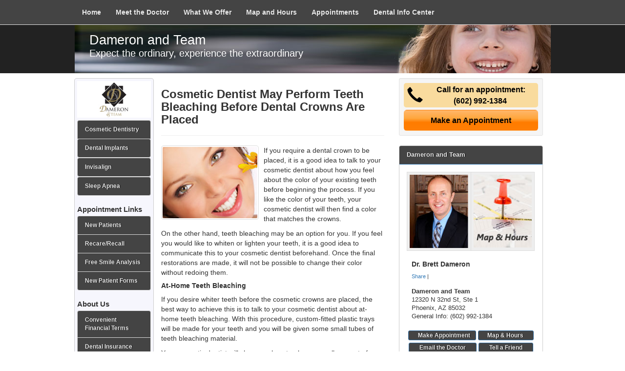

--- FILE ---
content_type: text/html; charset=utf-8
request_url: https://www.phoenixcosmeticdentalcare.com/articles/253/phoenix-cosmetic-dentist
body_size: 10166
content:


<!DOCTYPE HTML>


<html xmlns="http://www.w3.org/1999/xhtml">
<head><meta http-equiv="Content-Type" content="text/html; charset=iso-8859-1" /><meta http-equiv="X-UA-Compatible" content="IE=edge" /><meta name="viewport" content="width=device-width, initial-scale=1" /><title>Bleaching Teeth Before Dental Crowns - Ask Dr. Dameron.</title>
<meta name="robots" content="index, follow, noodp, archive, noydir" />
<meta name="geo.region" content="US-AZ" />
<meta name="geo.placename" content="Phoenix, AZ 85032" />
<meta name="geo.position" content="-112.002789;33.62443" />
<meta name="ICBM" content="-112.002789,33.62443" />
    <script type='text/javascript' >
        //<![CDATA[
        var _gaq = _gaq || [];        _gaq.push(['_setAccount', 'UA-35977047-1']);        _gaq.push(['_trackPageview']);        (function()        {            var ga = document.createElement('script');            ga.type = 'text/javascript'; ga.async = true;            ga.src = ('https:' == document.location.protocol ? 'https://ssl' : 'http://www') + '.google-analytics.com/ga.js';            var s = document.getElementsByTagName('script')[0]; s.parentNode.insertBefore(ga, s);         })();
        //]]>
    </script>
<link href="//maxcdn.bootstrapcdn.com/bootstrap/3.3.1/css/bootstrap.min.css" rel="stylesheet" type="text/css" /><link rel="stylesheet" href="https://ajax.googleapis.com/ajax/libs/jqueryui/1.11.3/themes/smoothness/jquery-ui.css" /><link href="/template/style/T7-master.css" rel="stylesheet" type="text/css" /><link href="/template/style/T07003.css" rel="stylesheet" type="text/css" />
<link href="/Content/Flowplayer/functional.css" rel="stylesheet" type="text/css" />


    <script type="text/javascript" src="//ajax.googleapis.com/ajax/libs/jquery/1.11.1/jquery.min.js"></script>
    <script type="text/javascript" src="//maxcdn.bootstrapcdn.com/bootstrap/3.3.1/js/bootstrap.min.js"></script>
 <script type="text/javascript" src="//ajax.googleapis.com/ajax/libs/jqueryui/1.11.3/jquery-ui.min.js"></script>
    <script type="text/javascript" src="/Content/Flowplayer/flowplayer.min.js"></script>
<script type="text/javascript" src="/template/scripts/RotatorScript.js"></script>
<script  type="text/javascript">
    //<![CDATA[
$(document).ready(function() {startbill('PromoBlock',10000,1000,1,"GradientWipe(GradientSize=1.0 Duration=0.7)");});
    //]]>
</script>



<script type="text/javascript">
    $(document).ready(function () {
        var url = window.location;
        $('ul.nav a[href="' + url + '"]').parent().addClass('active');
        $('ul.nav a').filter(function () {
            return this.href == url;
        }).parent().addClass('active');
    });
</script>

<script type="text/javascript">
    $(function () {
        $("#accordion-lt").accordion({
            active: false,
            collapsible: true,
            icons: false
        });
    });
</script>

    <style id="PageStyles" type="text/css">
#SubPracticeName {color:#ffffff;}
#SubCertification {color:#ffffff;}
#header-sub {background-image:url(/media/common/1046/T1-0207.jpg);}
#secondaryHome {display: none;}
</style><meta name="description" content="Tooth whitening should be done before the cosmetic dentist places dental crowns - talk about this issue with Dameron and Team." /><meta name="keywords" content="cosmetic dentist, cosmetic dentistry, dental crowns, tooth whitening, teeth whitening, teeth bleaching" /></head>
<body>

<div class="navbar navbar-default navbar-fixed-top" role="navigation">
  <div class="container-fluid">
    <!-- Brand and toggle get grouped for better mobile display -->
    <div class="navbar-header">
      <button type="button" class="navbar-toggle" data-toggle="collapse" data-target="#top-nav-collapse">
        <span class="sr-only">Toggle navigation</span>
        <span class="icon-bar"></span>
        <span class="icon-bar"></span>
        <span class="icon-bar"></span>
      </button>
<a class="navbar-brand visible-xs" rel="nofollow" href="/"><span class="glyphicon glyphicon-home"></span> HOME</a>
    </div>
<div class="collapse navbar-collapse" id="top-nav-collapse">
<div class="navbar-inner">
<ul class="nav navbar-nav">
                 
                        <li>
                            <a rel="nofollow" id="topnav0" href="/">Home</a>
                            
                        </li>
                    
                        <li>
                            <a id="topnav1" href="/dr-dameron-phoenix-cosmetic-dentistry">Meet the Doctor</a>
                            
                        </li>
                    
                        <li>
                            <a id="topnav2" href="/phoenix-cosmetic-dentist-dameron-services">What We Offer</a>
                            
                        </li>
                    
                        <li>
                            <a id="topnav3" href="/phoenix-cosmetic-dentist-map-dameron">Map and Hours</a>
                            
                        </li>
                    
                        <li>
                            <a id="topnav4" href="/phoenix-dentist-appointment-dameron">Appointments</a>
                            
                        </li>
                    
                        <li>
                            <a id="topnav5" href="/cosmetic-dentist-articles">Dental Info Center</a>
                            
        <li class="dropdown visible-xs">
          <a href="#" class="dropdown-toggle" data-toggle="dropdown" role="button" aria-expanded="false">More Links <span class="caret"></span></a>
          <ul class="dropdown-menu" role="menu">
                    
                        <li>
                            <a rel="nofollow" id="topnav6" href="/phoenix-hygiene-appointment">New Patients</a>
                            
                        </li>
                    
                        <li>
                            <a rel="nofollow" id="topnav7" href="/dameron-hygiene-appointment-recall">Recare/Recall</a>
                            
                        </li>
                    
                        <li>
                            <a id="topnav8" href="/phoenix-dameron-cosmetic-dentistry-smile-analysis">Free Smile Analysis</a>
                            
                        </li>
                    
                        <li>
                            <a rel="nofollow" id="topnav9" href="/dr-dameron-financial-arrangements">Convenient Financial Terms</a>
                            
                        </li>
                    
                        <li>
                            <a rel="nofollow" id="topnav10" href="/dr-dameron-dentalinsurance">Dental Insurance</a>
                            
                        </li>
                    
                            </ul>
                        </li>
                    
                        </li>
                    
</ul>
</div>
</div>  <!--end-navbar-collapse -->
</div> <!-- end container-fluid -->
</div> <!-- end navbar -->
 
<div class="container masthead hidden-xs">
<div class="masthead-inner">
    <div class="row">
    <div class="col-md-12">
      <div id='header-sub'>
      
    

<div class="sub-masthead">
<p id="SubPracticeName">Dameron and Team<br /><span class="slogan-small">Expect the ordinary, experience the extraordinary</span></p>
</div>

 

    
    </div> 
    </div>    
    </div> 
</div>
</div>

<div class="mobile-company-name visible-xs">
<p>Dameron and Team</p>
</div>
<div class="container home-middle">

    <div class="row">
    <div class="col-md-6 col-md-push-2 col-sm-6 col-sm-push-2 col-xs-12 center-column">

<div class="cta-top visible-xs">
<p>Call <span class="_apptphone_">(602) 992-1384</span></p>
</div>

<blockquote cite="http://www.1stcosmeticdentist.com/a/253/cosmetic-dentist">
<div id="pageTitle"><h1>Cosmetic Dentist May Perform Teeth Bleaching Before Dental Crowns Are Placed</h1></div><div id="copyBlocks"><div id="articlePhoto"><img src="/media/common/966/200x150px_0082.jpg" alt="" /></div><p>If you require a dental crown to be placed, it is a good idea to talk to your cosmetic dentist about how you feel about the color of your existing teeth before beginning the process. If you like the color of your teeth, your cosmetic dentist will then find a color that matches the crowns.</p>
<p>On the other hand, <a href="https://www.1sttoothwhitening.com">teeth bleaching</a> may be an option for you.  If you feel you would like to whiten or lighten your teeth, it is a good idea to communicate this to your cosmetic dentist beforehand. Once the final restorations are made, it will not be possible to change their color without redoing them.</p>
<h4>At-Home Teeth Bleaching</h4>
<p>If you desire whiter teeth before the cosmetic crowns are placed, the best way to achieve this is to talk to your cosmetic dentist about at-home teeth bleaching. With this procedure, custom-fitted plastic trays will be made for your teeth and you will be given some small tubes of teeth bleaching material.</p>
<p>Your cosmetic dentist will show you how to place a small amount of teeth bleaching material in the tray and then place the tray in your mouth. If any excess material squirts out of the tray onto your gums, you will want to remove it with your finger or a toothbrush.</p>
<p>The tray is then worn for one to two hours in the evening, depending on the type of teeth bleaching material. The biggest advantage of this method of teeth bleaching as compared with procedures that are done in your cosmetic dentist's office is that you are the one that can control how white you want your teeth to be.</p>
<p>Since you are the one in control, you can stop the teeth bleaching whenever you feel you have achieved the desired color. The typical teeth bleaching time is one and one-half to two weeks, but it may be longer.</p>
<h4>Sensitivity to Tooth Bleaching</h4>
<p>You may experience that your teeth become sensitive to cold air or liquids during the teeth bleaching process. This is normal and will subside and finally go away when you stop the teeth bleaching.</p>
<p>There are a couple of things you can do to decrease this sensitivity if it arises during the teeth bleaching process. One is to only bleach every other night. By taking a break after each night of teeth bleaching, your teeth will not be as sensitive.</p>
<p>The other is to have your <a href="https://www.1stcosmeticdentist.com">cosmetic dentist</a> prescribe you a fluoride gel that you can place in your custom teeth bleaching trays every other evening. The fluoride acts to decrease the sensitivity by coating or sealing the tooth surface and it will not affect the color of your teeth. This is the most reliable way to decrease sensitivity while you bleach.</p>
<p>Once you get your teeth to the desired color , your cosmetic dentist will have you wait about three to four weeks before taking a color match of your teeth in order to make the final restoration. During this time, the color of your teeth is stabilizing.</p>
<h4>Once the Restorations Are Placed, What Can You Expect?</h4>
<p>Teeth bleaching is very predictable, but the results will not last forever. Since the restorations were placed when your teeth were at their whitest, you will most likely find that in one and one-half to two years, the restorations may begin to appear lighter than your natural teeth.</p>
<p>This result is to be expected. It is not caused by a change in color of the restorations, but rather by your own teeth getting darker. At this point, all that is required is to, once again, bleach your natural teeth until the color is evened out. Usually, this only requires teeth bleaching a couple of times.</p>
<p>After the color is evened out, you can then expect to have the color stability last for another one and one-half to two years. On the other hand, if no restorations were placed by your <a href="http://www.1stcosmeticdentist.com/a/74/cosmetic-dentist">cosmetic dentist</a> after your teeth bleaching, you will most likely not notice the teeth changing color because there is no reference to help judge this change.</p>
<p>By Greggory Kinzer, DDS, MSD</p>
</div><div class="clearfloats"><!-- --></div></blockquote>


<p class="backlink"><a href="/cosmetic-dentist-articles">&laquo;&laquo; Back to Dental Information Center</a></p>


    </div>
<div class="col-md-4 col-md-push-2 col-sm-4 col-sm-push-2 col-xs-12 right-column">

    


<div class="well well-sm cta-right">

<h3><span class="glyphicon glyphicon-earphone pull-left" style="font-size:2em;padding:5px 0 0 5px;"></span>&nbsp;Call for an appointment:<br /><span class="_apptphone_">(602) 992-1384</span></h3>
<a href="/phoenix-hygiene-appointment" class="btn btn-lg">Make an Appointment</a>
</div>








<div class="panel panel-primary" itemscope itemtype="http://schema.org/Dentist">
    <div class="panel-heading">Dameron and Team</div>
  <div class="panel-body">
<table class="table table-bordered table-condensed practice-info-images">
    <tr>
<td id="practicePromoPhoto" style="width:50%">

    
    <span itemprop="image"><img alt="Practice Photo" class="img-responsive" src="/media/user/30483/drdameron.jpg?t=7F8F2EA9" /></span>
    

</td>
<td class="financial-sidebar" style="width:50%">
    <a href="/phoenix-cosmetic-dentist-map-dameron" rel="nofollow"><img src="/shared/images/map-hours-120x150.jpg" alt="" class="img-responsive" /></a>
</td>
    </tr>
</table>
      <div class="doctor-list">
            
            <h4><span itemprop="name">Dr. Brett Dameron</span></h4>
        
          </div>

<!-- AddThis Button BEGIN -->
<div class="addthis_toolbox addthis_default_style " style="margin:10px 0 15px 10px; font-size:11px;">
<a href="//www.addthis.com/bookmark.php?v=250&amp;username=xa-4cffeec041c3445a" class="addthis_button_compact">Share</a>
<span class="addthis_separator">|</span>
<a class="addthis_button_preferred_1"></a>
<a class="addthis_button_preferred_2"></a>
<a class="addthis_button_preferred_3"></a>
<a class="addthis_button_preferred_4"></a>
<a class="addthis_button_preferred_5"></a>
<a class="addthis_button_preferred_6"></a>
<a class="addthis_button_preferred_7"></a>
<a class="addthis_button_preferred_8"></a>
<a class="addthis_button_preferred_9"></a>
</div>
<script type="text/javascript" src="//s7.addthis.com/js/250/addthis_widget.js#username=xa-4cffeec041c3445a"></script>
<!-- AddThis Button END --> 

  <div class="primaryOffice">
<div itemscope itemtype="http://schema.org/Dentist">

      <address>
          <strong><span itemprop="name">Dameron and Team</span></strong><br />
<div itemprop="address" itemscope itemtype="http://schema.org/PostalAddress">
      <span itemprop="streetAddress">12320 N 32nd St, Ste 1</span><br />
          
	  <span itemprop="addressLocality">Phoenix</span>, <span itemprop="addressRegion">AZ</span> <span itemprop="postalCode">85032</span><br />
</div>
<div itemprop="geo" itemscope itemtype="http://schema.org/GeoCoordinates">
      <meta itemprop="latitude" content="33.5989017" />
      <meta itemprop="longitude" content="-112.0136834" />
</div>

	  <span itemprop="telephone">General Info: (602) 992-1384</span>
</address>
    </div> 

  </div>

<div class="clearfloats"><!-- --></div>
	  
 
<div class="link-buttons">
          <a href="/phoenix-hygiene-appointment" rel="nofollow" class="btn btn-primary btn-sm" style="padding:0 11px 0 19px; margin-bottom:5px;">Make Appointment</a>
          <a href="/phoenix-cosmetic-dentist-map-dameron" rel="nofollow" class="btn btn-primary btn-sm" style="padding:0 20px 0 18px; margin-bottom:5px;">Map &amp; Hours</a>
         <a href="/email-dr-dameron" rel="nofollow" class="btn btn-primary btn-sm" style="padding:0 21px; margin-bottom:5px;">Email the Doctor</a> <a href="/dameron-tell-friend" rel="nofollow" class="btn btn-primary btn-sm" style="padding:0 21px; margin-bottom:5px;">Tell a Friend</a> 
    </div>
    </div>
</div>




<div class="well well-sm"><div id="204056797ddc411dac791ffbbcdc2b9e" data-key="$1588154015944250" style="background-image:url(//gen4videos.s3.amazonaws.com/Basic-Lumivid-2-4.jpg)"></div>
<script>
  flowplayer(document.getElementById("204056797ddc411dac791ffbbcdc2b9e"), {
    autoplay: false,
    adaptiveRatio: false,
    ratio: 9 / 16,
    splash: true,
    clip: {
      sources: [
        {
          type: "video/mp4",
          src: "//gen4videos.s3.amazonaws.com/Basic-Lumivid-2.mp4"
        }
      ]
      ,
      subtitles: [
        {
          "default": false, // note the quotes around "default"!
          kind: "subtitles", srclang: "en", label: "English",
          src: "//gen4videos.s3.amazonaws.com/Basic-Lumivid-2.vtt"
        }
      ]
    }
  });
</script>
</div>

<div id="promo" class="hidden-sm">
 <div id="PromoBlock" style="height:250px;width:300px;"><div id="PromoBlock_RotatorItem0" style="height:250px;width:300px;background-image:url(/media/common/659/300x250px-0002.jpg);width:100%;display:block;">
	<div style='padding-top:130px;padding-left:15px;padding-right:15px;'><p style="margin-top:0px;font-family:Arial;font-size:14px;color:##606060;font-weight:bold;text-align:center;" >Don't Forget to Floss!</p><p style="margin-top:10px;font-family:Arial;font-size:11px;color:#202020;text-align:center;" >Clean between teeth daily with floss or an interdental cleaner. Decay-causing bacteria can hide between teeth where toothbrush bristles can't reach. Flossing helps remove plaque and food particles from between teeth and under the gum line.</p></div>
</div><div id="PromoBlock_RotatorItem1" style="height:250px;width:300px;background-image:url(/media/common/672/300x250px-0015.jpg);width:100%;display:block;">
	<div style='padding-top:130px;padding-left:15px;padding-right:15px;'><p style="margin-top:0px;font-family:Arial;font-size:14px;color:##606060;font-weight:bold;text-align:center;" >Visit Our Office Regularly!</p><p style="margin-top:10px;font-family:Tahoma;font-size:11px;color:##202020;text-align:center;" >Take good care of your smile. Remember to visit the dentist regularly for professional cleanings and oral exams.</p></div>
</div><div id="PromoBlock_RotatorItem2" style="height:250px;width:300px;background-image:url(/media/common/694/300x250px-0040.jpg);width:100%;display:block;">
	<div style='padding-top:130px;padding-left:15px;padding-right:15px;'><p style="margin-top:0px;font-family:Arial;font-size:14px;color:##606060;font-weight:bold;text-align:center;" >Mouthwash Is Important, Too!</p><p style="margin-top:10px;font-family:Tahoma;font-size:11px;color:##202020;text-align:center;" >Brushing and flossing may not be enough. The ADA now recommends using an antimicrobial mouthwash to reduce plaque and prevent gingivitis.</p></div>
</div></div> 
</div>





<div class="well well-sm cta-right">

<h3><span class="glyphicon glyphicon-earphone pull-left" style="font-size:2em;padding:5px 0 0 5px;"></span>&nbsp;Call for an appointment:<br /><span class="_apptphone_">(602) 992-1384</span></h3>
<a href="/phoenix-hygiene-appointment" class="btn btn-lg">Make an Appointment</a>
</div>






    </div>
<div class="col-md-2 col-md-pull-10 col-sm-2 col-sm-pull-10 left-nav hidden-xs">

    



<div id="practiceLogo">
    <img alt="Practice Logo" src="/media/user/38283/DameronLogo.jpg?t=DFCB3D74" />
    

</div>

<div id="allFocus">
    <div class="list-group">
<div itemscope itemtype="http://schema.org/Product">
  <a class="list-group-item" rel="follow" href="/cosmetic-dentist/phoenix/1/dameron"><span itemprop="name">Cosmetic Dentistry</span></a>
 
        <span itemprop="name"><a class="list-group-item" rel="nofollow" href="/dental-implants/phoenix/2/dameron">Dental Implants</a></span>
    
        <span itemprop="name"><a class="list-group-item" rel="nofollow" href="/invisalign/phoenix/3/dameron">Invisalign</a></span>
    
        <span itemprop="name"><a class="list-group-item" rel="nofollow" href="/sleep-apnea/phoenix/4/dameron">Sleep Apnea</a></span>
    


</div>
    </div>

<div id="navApptLinks">
<h3>Appointment Links</h3>
<div class="list-group">

        <a class="list-group-item" href="/phoenix-hygiene-appointment">New Patients</a>
    
        <a class="list-group-item" href="/dameron-hygiene-appointment-recall">Recare/Recall</a>
    
        <a class="list-group-item" rel="nofollow" href="/phoenix-dameron-cosmetic-dentistry-smile-analysis">Free Smile Analysis</a>
    
        <a class="list-group-item" rel="nofollow" href="/dr-dameron-patient-forms">New Patient Forms</a>
    
    </div>
</div>


<div id="navAboutUs">
<h3>About Us</h3>
<div class="list-group">

        <a class="list-group-item" href="/dr-dameron-financial-arrangements">Convenient Financial Terms</a>
    
        <a class="list-group-item" rel="nofollow" href="/dr-dameron-dentalinsurance">Dental Insurance</a>
    
        <a class="list-group-item" rel="nofollow" href="/dr-dameron-family-album">Family Album</a>
    
        <a class="list-group-item" rel="nofollow" href="/phoenix-cosmetic-dentist-dameron-gallery">Smile Gallery</a>
    
        <a class="list-group-item" href="/dameron-tell-friend">Tell a Friend</a>
    
    </div>
</div>

<div id="navResources">
<h3>Resources</h3>
<div class="list-group">

        <a class="list-group-item" href="/dr-dameron-newsletter">Dental Alerts Signup</a>
    
        <a class="list-group-item" href="/dameron-post-treatment">Post-Treatment Instructions</a>
    
        <a class="list-group-item" href="/dr-dameron-hipaa-policy">HIPAA Policy</a>
    
</div>
</div>


<a href="/phoenix-cosmetic-dentistry-dameron-top-ten" target="_blank" rel="nofollow">
<img src="/template/img/top-ten-dentist.jpg" alt="Top 10 critical things you should know before you select a dentist." class="img-responsive img-thumbnail" />
</a>


</div>


    </div>
     </div>
</div>
    

    
<div id="sub-footer">
<div class="container">
<div class="row">
<div class="col-md-12 col-sm-12 col-xs-12 footer">
    <h2 class="hidden-xs">Call Now To Schedule an Appointment: <span class="_apptphone_">(602) 992-1384</span></h2>
    <h2 class="visible-xs">Call Now! <span class="_apptphone_">(602) 992-1384</span></h2>
<div id="product-footer">
          <p>
               <a href="/dameron-cerec"><img src="/media/common/421/cerec_footer_logo.gif" alt="Cerec technology" /></a>
            
               <a href="/dameron-invisalign"><img src="/media/common/423/invisalign_footer_logo.gif" alt="Invisalign braces" /></a>
            </p>
</div>
      
    
    
<div id="footer-address">      
  <p><a  href="/">Phoenix Cosmetic Dentist</a> | <a  href="/cosmetic-dentist/phoenix/1/dameron">Cosmetic Dentist Phoenix</a> | <a  href="/phoenix-cosmetic-dentist-dameron">Phoenix Cosmetic Dentistry</a> | <a  href="/paradise-valley-cosmetic-dentist-dameron">Cosmetic Dentist Paradise Valley</a> | <a  href="/cave-creek-cosmetic-dentist-dameron">Cosmetic Dentistry Cave Creek</a> | <a  href="/anthem-cosmetic-dentist-dameron">Cosmetic Dentist Anthem</a> | <a  href="/scottsdale-cosmetic-dentist-dameron">Cosmetic Dentistry Scottsdale</a> | <a  href="/maricopa-county-cosmetic-dentistry-dameron">Maricopa County Cosmetic Dentist</a></p>
  <p>Dameron and Team, 12320 N 32nd St, Ste 1, Phoenix, Arizona 85032 - (602) 992-1384<br />Dr. Brett Dameron</p>
    <p>&copy; 2026, Internet Dental Alliance, Inc. All Rights Reserved - <a rel="nofollow" href="/privacy-policy-dameron">Privacy Policy</a> - <a rel="nofollow" href="/privacy-policy-dameron#AccessibilityStatement">Accessibility Statement</a> - <a rel="nofollow" href="/dameron-terms">Terms of Use</a> - PPP</p>
</div>
</div>
</div>
</div>
</div>
    

<script type="text/javascript">
var _apptPhone="%28%36%30%32%29%20%39%39%32%2d%31%33%38%34";
$("._apptphone_").replaceWith(function () { return unescape(_apptPhone); });
</script>
    


<!-- Custom HTML Popup Start -->
<style>
    .ui-dialog-titlebar-close {
        display: none;
    }

    .ui-dialog.ui-widget.ui-widget-content.ui-corner-all.ui-front.ui-dialog-buttons.ui-draggable.ui-resizable {
        border: 3px solid #808080 !important;
    }
</style>

<script type="text/javascript">

        function createDialog() {

            var bckColor = $("#gen4CustomPopup").css('backgroundColor');
            if (bckColor == null)
            {
                bckColor = "#fffce0";
            }
            //alert(bckColor);

            var wWidth = $(window).width();
            var dWidth = wWidth * 0.8;
            let maxPopupWidth = 600;
            if (dWidth <= maxPopupWidth)
            {
                maxPopupWidth = dWidth;
            }

            $("#dialog").dialog({
                autoOpen: false,
                modal: false,
                title: "Attention",
                show: {
                    showOpt: { direction: 'up' },
                    duration: 100
                },
                hide: {
                    showOpt: { direction: 'down' },
                    duration: 100
                },
                buttons: [{
                    text: "Dismiss",
                    "id": "btnDismiss",
                    click: function () {
                        setDismissCookie();
                        $(this).dialog('close');
                    },

                }],
                close: function () {
                    //do something
                },
                width: maxPopupWidth,
                height: "400",
            });

            if (bckColor != null) {


                //alert($('.ui-dialog.ui-widget.ui-widget-content.ui-corner-all.ui-front.ui-dialog-buttons.ui-draggable.ui-resizable').html());
                $(".ui-dialog.ui-widget.ui-widget-content.ui-corner-all.ui-front.ui-dialog-buttons.ui-draggable.ui-resizable").attr('style', "background: " + bckColor + ";");
                //$(".ui-dialog.ui-widget.ui-widget-content.ui-corner-all.ui-front.ui-dialog-buttons.ui-draggable.ui-resizable").css("background-color", bckColor);

                //$(".ui-dialog.ui-widget.ui-widget-content.ui-corner-all.ui-front.ui-dialog-buttons.ui-draggable.ui-resizable").attr('style', 'background-color: #ff0000 !important;');
                $(".ui-dialog-buttonpane.ui-widget-content.ui-helper-clearfix").css("background-color", bckColor);
                $("#attnHtmlPopup").css("background-color", bckColor);
                $("#dialog").css("background-color", bckColor);
            }
        }

        function showDialog() {

            var isCookiePresent = getCookie('hidePopup');
            if (getCookie('hidePopup'))
            {
                return;
            }

            //alert($(location).attr('host'));
            //alert($(location).attr('hostname'));
            var domainName = $(location).attr('hostname').toLocaleLowerCase();
            if (domainName.startsWith("www.")) {
                domainName = domainName.substring(4)
            }
            //alert("domainName: " + domainName);
            //alert($(location).attr('port'));

            //alert('http://localhost:32453/GetWebsiteHtmlSnippet.ashx?d=' + domainName + '&t=popup');

            $.ajax({
                url: '//www.idaservers.net/Gen4.ReportsWeb//GetWebsiteHtmlSnippet.ashx?d=' + domainName + '&t=popup',
                type: 'GET',
                success: function (data) {
                    if (data.length > 0)
                    {
                        $('#attnHtmlPopup').html(data);
                        createDialog();
                        var fadeDelay = getFadeDelay();
                        $("#dialog").dialog("open");
                        setTimeout(hideDialog, (fadeDelay * 1000));
                    }
                    else
                    {
                        return;
                    }
                }
            });
        }

        function getFadeDelay() {
            var fadeDelay = $('#gen4CustomPopup').attr('data-fade-delay');
            if (fadeDelay == null) {
                fadeDelay = 30;
            }
            return fadeDelay;
        }

        function hideDialog() {
            $("#dialog").dialog("close");
        }


        function setDismissCookie() {
            var today = new Date();
            var newdate = new Date();
            newdate.setDate(today.getDate() + 7);

            document.cookie = "hidePopup=true; expires=" + newdate.toUTCString() + "; path=/";
        }

        function getCookie(name) {
            var v = document.cookie.match('(^|;) ?' + name + '=([^;]*)(;|$)');
            return v ? v[2] : null;
        }

        setTimeout(showDialog, 1000);

</script>

<div id="dialog" title="Basic dialog" style="display: none;">
    <div id="attnHtmlPopup">...</div>
</div>
<!-- Custom HTML Popup End -->


</body>
</html>
